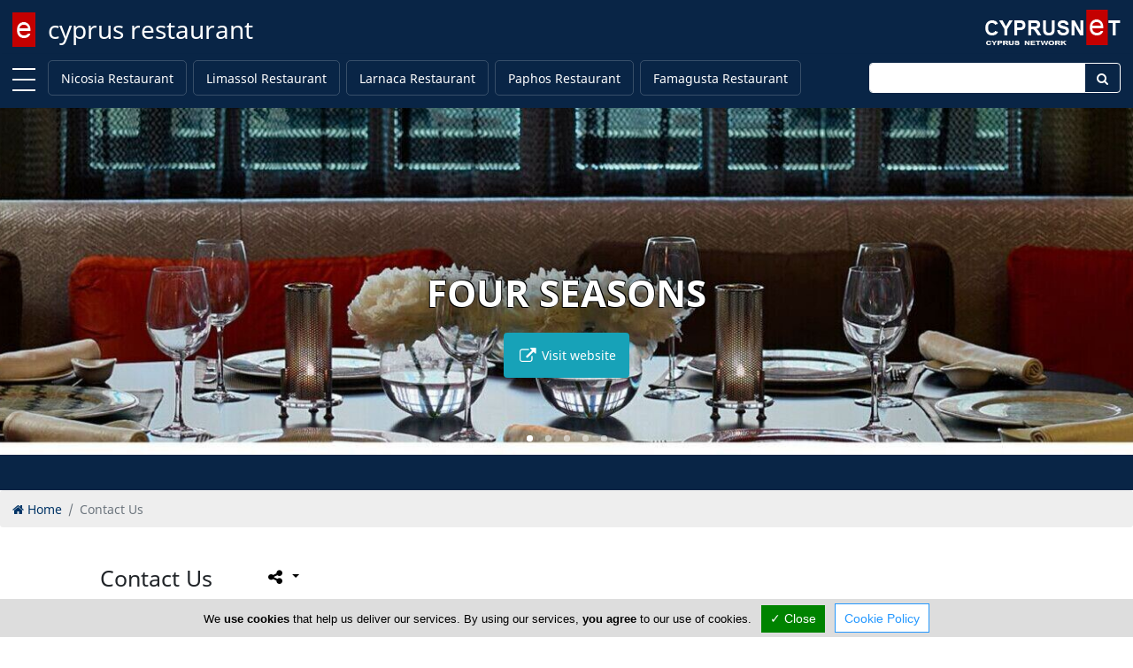

--- FILE ---
content_type: text/html; charset=utf-8
request_url: https://www.cyprusrestaurant.com/article/contact-us.html
body_size: 4795
content:
<!DOCTYPE html><html class="no-svg" lang="en" prefix="og: http://ogp.me/ns# fb: http://ogp.me/ns/fb# business: http://ogp.me/ns/business#"><head><meta http-equiv="Content-Type" content="text/html; charset=utf-8"><meta http-equiv="X-UA-Compatible" content="IE=edge"><meta name="viewport" content="width=device-width, initial-scale=1"><meta name="referrer" content="origin-when-cross-origin"><title>Contact Us</title><base href="https://www.cyprusrestaurant.com/"> <link rel="shortcut icon" href="https://www.cyprusrestaurant.com/favicon.ico" type="image/x-icon"/><link rel="apple-touch-icon" href="https://www.cyprusrestaurant.com/apple-touch-icon.png"/><link rel="apple-touch-icon" sizes="57x57" href="https://www.cyprusrestaurant.com/apple-touch-icon-57x57.png"/><link rel="apple-touch-icon" sizes="72x72" href="https://www.cyprusrestaurant.com/apple-touch-icon-72x72.png"/><link rel="apple-touch-icon" sizes="76x76" href="https://www.cyprusrestaurant.com/apple-touch-icon-76x76.png"/><link rel="apple-touch-icon" sizes="114x114" href="https://www.cyprusrestaurant.com/apple-touch-icon-114x114.png"/><link rel="apple-touch-icon" sizes="120x120" href="https://www.cyprusrestaurant.com/apple-touch-icon-120x120.png"/><link rel="apple-touch-icon" sizes="144x144" href="https://www.cyprusrestaurant.com/apple-touch-icon-144x144.png"/><link rel="apple-touch-icon" sizes="152x152" href="https://www.cyprusrestaurant.com/apple-touch-icon-152x152.png"/><link rel="apple-touch-icon" sizes="180x180" href="https://www.cyprusrestaurant.com/apple-touch-icon-180x180.png"/><link rel="canonical" href="https://www.cyprusrestaurant.com/article/contact-us.html"/><!--[/prev_page/]-->
                <!--[/next_page/]-->
                <!--[/meta_description/]-->
                <meta name="keywords" content="Contact Us, Cyprus Restaurant"/><!--[/link_alternate/]-->

                <!--[/PRELOAD/]-->

                <meta property="og:type" content="article"/><meta property="og:url" content="https://www.cyprusrestaurant.com/article/contact-us.html"/><meta property="og:title" content="Contact Us"/><meta property="og:site_name" content="Cyprus Restaurant"/><meta property="og:description" content=""/><meta property="og:image" content="https://www.cyprusrestaurant.com/og_image.png"/><meta property="og:locale" content="en_us"/><meta name="twitter:card" content="summary" /><meta name="twitter:title" content="Contact Us" /><meta name="twitter:description" content="" /><meta name="twitter:image" content="https://www.cyprusrestaurant.com/og_image.png"/><meta name="DC.Title" content="Contact Us" /><meta name="DC.Creator" content="CyprusNet" /><meta name="DC.Description" content="" /><meta name="DC.Type" content="text" /><meta name="DC.Format" content="text/html" /><meta name="DC.Language" content="en" /><!--[/JSONLD/]-->
                <!--[/ABTF/]-->


                                <link rel="stylesheet" href="https://cdnjs.cloudflare.com/ajax/libs/font-awesome/5.15.3/css/all.min.css" integrity="sha512-iBBXm8fW90+nuLcSKlbmrPcLa0OT92xO1BIsZ+ywDWZCvqsWgccV3gFoRBv0z+8dLJgyAHIhR35VZc2oM/gI1w==" crossorigin="anonymous" /><link rel="stylesheet" href="https://maxcdn.bootstrapcdn.com/font-awesome/4.6.3/css/font-awesome.min.css"><link rel="stylesheet" href="https://www.cyprusrestaurant.com/gzout.php?acc=cyprusrestaurant&amp;type=css&amp;files=cache-f4e0f4a03a933a44873c7dbed6a9ddc9-1765058531.css"> <!--[if lt IE 9]>
                <script src="https://oss.maxcdn.com/html5shiv/3.7.2/html5shiv.min.js"></script>
                <script src="https://oss.maxcdn.com/respond/1.4.2/respond.min.js"></script>
                <![endif]-->

                <script id="common-js">
var baseurl = 'https://www.cyprusrestaurant.com';
var full_uri = 'https://www.cyprusrestaurant.com/';
var global_domain_id = 842;
var domainname = 'www.cyprusrestaurant.com';
var google_maps_loaded = 0;
/*global_js*/
</script>

                                <link rel="preconnect" href="https://cdn.jsdelivr.net"></head><body class="bootstrap4"><!--[PAGE_TITLE]-->
            

            <div id="main-container" class="container-fluid"> <div class="page-logo fixed-top"> <a class="navbar-brand" href="https://www.cyprusrestaurant.com/" title="cyprus restaurant">cyprus restaurant</a> <div class="search-button"> <a href="#" class="search-toggle" data-selector=".page-logo"></a> </div> <form autocomplete="off" method="post" action="https://www.cyprusrestaurant.com/cyprus" class="search-box"> <label for="search-keyword-top" class="sr-only">Enter keyword</label>
                <input autocomplete="false" name="hidden" type="text" class="d-none">
                <input type="text" name="search[keyword]" class="text search-input" placeholder="Type here to search..." required />
                <input type="hidden" name="search[now]" id="search_now_top_2" value="yes">
                <input type="hidden" name="module_page" value="search_adv">
                <button type="submit" class="d-none">Search</button> </form> </div>  <div id="main-nav-offcanvas"> <ul class="second-nav"> <li><a>Towns</a><ul><li><a href="https://www.cyprusrestaurant.com/nicosia-restaurant.html" title="Nicosia Restaurant">Nicosia Restaurant</a></li><li><a href="https://www.cyprusrestaurant.com/limassol-restaurant.html" title="Limassol Restaurant">Limassol Restaurant</a></li><li><a href="https://www.cyprusrestaurant.com/larnaca-restaurant.html" title="Larnaca Restaurant">Larnaca Restaurant</a></li><li><a href="https://www.cyprusrestaurant.com/paphos-restaurant.html" title="Paphos Restaurant">Paphos Restaurant</a></li><li><a href="https://www.cyprusrestaurant.com/famagusta-restaurant.html" title="Famagusta Restaurant">Famagusta Restaurant</a></li></ul></li> <li> <a><i class="fa fa-user"></i> Sign In</a> <ul> <li><a href="https://www.cyprusrestaurant.com/account/login.html"><i class="fa fa-lock fa-fw"></i> Login</a></li> <li><a href="https://www.cyprusrestaurant.com/account/add_member.html"><i class="fa fa-briefcase fa-fw"></i> Register</a></li> </ul> </li> </ul> </div> <div class="main-nav navbar fixed-top navbar-expand-lg flex-column shadow-sm" id="main-nav"> <div class="container-fluid top-brand"> <a class="toggle" title="MENU"> <span></span> </a> <!--<button class="navbar-toggler" type="button" data-toggle="collapse" data-target=".navbar-collapse" aria-expanded="false" aria-label="Toggle navigation"> <span class="navbar-toggler-icon"></span> </button>--> <div class="navbar-collapse collapse" id="secondNavbarResponsive"> <ul class="navbar-nav mr-auto d-flex justify-content-start flex-grow-1"> <li class="nav-item "><a class="nav-link menu-nav-link py-0" href="https://www.cyprusrestaurant.com/nicosia-restaurant.html" title="Nicosia Restaurant">Nicosia Restaurant</a></li><li class="nav-item "><a class="nav-link menu-nav-link py-0" href="https://www.cyprusrestaurant.com/limassol-restaurant.html" title="Limassol Restaurant">Limassol Restaurant</a></li><li class="nav-item "><a class="nav-link menu-nav-link py-0" href="https://www.cyprusrestaurant.com/larnaca-restaurant.html" title="Larnaca Restaurant">Larnaca Restaurant</a></li><li class="nav-item "><a class="nav-link menu-nav-link py-0" href="https://www.cyprusrestaurant.com/paphos-restaurant.html" title="Paphos Restaurant">Paphos Restaurant</a></li><li class="nav-item "><a class="nav-link menu-nav-link py-0" href="https://www.cyprusrestaurant.com/famagusta-restaurant.html" title="Famagusta Restaurant">Famagusta Restaurant</a></li> </ul> </div> <form method="post" action="https://www.cyprusrestaurant.com/cyprus" class="navbar-collapse collapse top-search"> <div class="input-group"> <label for="topSearchInput" class="sr-only">Enter keyword</label>
                    <input type="text" name="search[keyword]" id="topSearchInput" class="form-control" placeholder="">
                    <div class="input-group-append"> <button class="btn" type="submit" id="topSearchButton"><i class="fa fa-search fa-fw"></i></button> </div> <input name="search[now]" type="hidden" id="search_now_top" value="yes">
                    <input name="module_page" type="hidden" value="search_adv">
                </div> </form> </div> </div> <!--[LOADER-WRAPPER]-->     <div id="topBanners"> <div class="all"> <div class="slider"> <div class="owl-carousel owl-theme top-banners fxPressAway"> <!--<div class="item-box"></div>--> <article class="item carousel-slide-1754"> <div class="carousel-caption d-block even"> <span class="b-title">Four Seasons</span> <a href="https://www.cyprusrestaurant.com/click_count.php?type=banner&amp;id=1754&amp;domain_id=842&amp;location=carousel" target="_blank" rel="noopener" class="b-link btn btn-info p-3"> <i class="fa fa-external-link fa-lg fa-fw"></i> Visit website </a> </div> </article> <article class="item carousel-slide-2386"> <div class="carousel-caption d-block odd"> <span class="b-title">Pyxida Fish Tavern</span> <a href="https://www.cyprusrestaurant.com/click_count.php?type=banner&amp;id=2386&amp;domain_id=842&amp;location=carousel" target="_blank" rel="noopener" class="b-link btn btn-info p-3"> <i class="fa fa-external-link fa-lg fa-fw"></i> Visit website </a> </div> </article> <article class="item carousel-slide-1755"> <div class="carousel-caption d-block even"> <span class="b-title">Carob Mill Restaurants</span> <a href="https://www.cyprusrestaurant.com/click_count.php?type=banner&amp;id=1755&amp;domain_id=842&amp;location=carousel" target="_blank" rel="noopener" class="b-link btn btn-info p-3"> <i class="fa fa-external-link fa-lg fa-fw"></i> Visit website </a> </div> </article> <article class="item carousel-slide-1753"> <div class="carousel-caption d-block odd"> <span class="b-title">Uptown Square</span> <a href="https://www.cyprusrestaurant.com/click_count.php?type=banner&amp;id=1753&amp;domain_id=842&amp;location=carousel" target="_blank" rel="noopener" class="b-link btn btn-info p-3"> <i class="fa fa-external-link fa-lg fa-fw"></i> Visit website </a> </div> </article> <article class="item carousel-slide-1751"> <div class="carousel-caption d-block even"> <span class="b-title">Columbia Plaza</span> <a href="https://www.cyprusrestaurant.com/click_count.php?type=banner&amp;id=1751&amp;domain_id=842&amp;location=carousel" target="_blank" rel="noopener" class="b-link btn btn-info p-3"> <i class="fa fa-external-link fa-lg fa-fw"></i> Visit website </a> </div> </article> </div> <!--<div class="left"></div> <div class="right"></div>--> </div> </div> </div> <div class="top-content clearfix"> <div class="top-content container-fluid">  <div class="text-center top-component"> <div class="promo-ribbon-elements ribbon-placeholder"></div> </div>  </div> <script>
var curl_path = 'https://www.cyprusrestaurant.com/curl.php';
</script>
                            </div> <div id="content" class="container-fluid"> <div class="scrollup" aria-label="Scroll to top" title="Scroll to top"> <div class="up"><i class="fa fa-arrow-up fa-5x text-center text-white"></i></div> <span class="screen-reader-text">Scroll to top</span> </div> <div class="main-article"> <div> <ol class="breadcrumb" itemscope itemtype="http://schema.org/BreadcrumbList"> <li class="breadcrumb-item" itemprop="itemListElement" itemscope itemtype="http://schema.org/ListItem"> <a itemprop="item" href="https://www.cyprusrestaurant.com/"><i class="fa fa-home"></i> <span itemprop="name">Home</span></a> <meta itemprop="position" content="1"/></li> <li class="breadcrumb-item active" aria-current="page">Contact Us</li> </ol> </div> <div class="container"> <header class="article-header"> <h1 itemprop="name"> Contact Us </h1> <div id="socialshareHolder" class="hidden-print"> <div id="socialShare" class="dropdown share-group"> <button id="socsha-2216" type="button" class="btn btn-default btn-xs socialshare-btn dropdown-toggle" data-toggle="dropdown" aria-haspopup="true" aria-expanded="false" aria-label="Please share this page"> <i class="fa fa-share-alt fa-lg fa-fw"></i> </button> <ul class="dropdown-menu" aria-labelledby="socsha-2216"> <li class="dropdown-item"> <a target="_blank" data-original-title="Facebook" title="Facebook" rel="noopener nofollow" href="https://www.facebook.com/sharer/sharer.php?u=https%3A%2F%2Fwww.cyprusrestaurant.com%2Farticle%2Fcontact-us.html" class="btn-social-share btn btn-facebook" data-placement="left"> <i class="fa fa-facebook"></i> </a> </li> <li class="dropdown-item"> <a target="_blank" data-original-title="Twitter" title="Twitter" rel="noopener nofollow" href="https://twitter.com/intent/tweet/?url=https%3A%2F%2Fwww.cyprusrestaurant.com%2Farticle%2Fcontact-us.html&text=Contact+Us" class="btn-social-share btn btn-twitter" data-placement="left"> <i class="fa fa-twitter"></i> </a> </li> <li class="dropdown-item"> <a target="_blank" data-original-title="LinkedIn" title="LinkedIn" rel="noopener nofollow" href="https://www.linkedin.com/shareArticle?mini=true&url=https%3A%2F%2Fwww.cyprusrestaurant.com%2Farticle%2Fcontact-us.html&title=Contact+Us" class="btn-social-share btn btn-linkedin" data-placement="left"> <i class="fa fa-linkedin"></i> </a> </li> <li class="dropdown-item"> <a target="_blank" data-original-title="Pinterest" title="Pinterest" rel="noopener nofollow" href="https://www.pinterest.com/pin/create/button/?url=https%3A%2F%2Fwww.cyprusrestaurant.com%2Farticle%2Fcontact-us.html&description=" class="btn-social-share btn btn-pinterest" data-placement="left"> <i class="fa fa-pinterest"></i> </a> </li> </ul> </div> </div> <!--/click-shout/-->
                    </header> <div class="article-body "><P><STRONG>Contact the Cyprus Vortal Network</STRONG></P> <P><STRONG>Office Address:</STRONG></P> <P>Georgiou A 47<BR>Limassol<BR>Cyprus</P> <P><STRONG>Portal Address:</STRONG></P> <P>CyprusNet<BR>POBox 52323<BR>4063 Limassol<BR>Cyprus</P> <P>Telephone1: +357 77777774<BR>Telephone2: +357 25310258<BR>Facsimile:&nbsp; +357 25326404</P> <P>email: <A href='mailto:info@cyprusnet.com'>info@cyprusnet.com</A></P></div> </div> <!--POPUP_BANNER-->                    </div> </div> <footer class="footer-container"> <div class="container"> <div class="footer-inner" style="padding: 2rem;"> <div class="row"> <div class="col-sm-5 footer-row order-1"> <ul class="footerTop"> <li><a href="https://www.cyprusrestaurant.com/" class="footerLink" title="Home">Home</a></li><li><a href="https://www.cyprusrestaurant.com/article/advertise.html" class="footerLink" title="Advertise">Advertise</a></li><li><a class="topMenu" href="https://www.cyprusrestaurant.com/faq/general-faq.html" title="FAQ">FAQ</a></li><li><a href="https://www.cyprusrestaurant.com/article/top-portals.html" class="footerLink" title="Top Portals">Top Portals</a></li><li><a class="topMenu" href="https://www.cyprusrestaurant.com/directory" title="Directory">Directory</a></li><li><a class="topMenu" href="https://www.cyprusrestaurant.com/listings" title="Listings">Listings</a></li> </ul> </div> <div class="col-sm-5 footer-row order-2"> <ul class="footerBottom"> <li><a href="https://www.cyprusrestaurant.com/article/about-us.html" class="footerLink" title="About Us">About Us</a></li><li><a href="https://www.cyprusrestaurant.com/article/careers.html" class="footerLink" title="Careers">Careers</a></li><li><a href="https://www.cyprusrestaurant.com/article/privacy-policy.html" class="footerLink" title="Privacy Policy">Privacy Policy</a></li><li><a href="https://www.cyprusrestaurant.com/article/terms-of-use.html" class="footerLink" title="Terms Of Use">Terms Of Use</a></li><li><a href="https://www.cyprusrestaurant.com/article/contact-us.html" class="footerLink" title="Contact Us">Contact Us</a></li><li><a href="https://www.cyprusrestaurant.com/cyprus" class="footerLink" title="Cyprus Restaurant">Cyprus Restaurant</a></li> </ul> </div> </div> </div> </div> <div class="copyright-container"> <div class="container-fluid"> <p class="text-center">Copyright 2004-2025 - www.cyprusrestaurant.com. All rights reserved.</p> </div> </div> </footer> </div> <!--<script src="assets/plugins/lazyload/lazyload.min.js"></script>
            <script>
new LazyLoad({threshold: 1200});
</script>-->



                                <script src="https://ajax.googleapis.com/ajax/libs/jquery/3.4.1/jquery.min.js"></script>
                    
            <!--<script src="https://ajax.googleapis.com/ajax/libs/jquery/3.2.1/jquery.min.js"></script>-->
            <!--<script src=""></script>-->
            <!--COOKIE_CONSENT-->
             <script src="https://www.cyprusrestaurant.com/gzout.php?acc=cyprusrestaurant&amp;type=javascript&amp;files=cache-a6c9dfc0a2e6e7a9acfb5aef10f83e3b-1763145964.js"></script>
            <script src="a_modules/gdpr/tarteaucitron.min.js"></script>
                <script>
tarteaucitron.init({
"hashtag": "#tarteaucitron", /* Automatically open the panel with the hashtag */
"highPrivacy": false, /* disabling the auto consent feature on navigation? */
"orientation": "bottom", /* the big banner should be on 'top' or 'bottom'? */
"adblocker": false, /* Display a message if an adblocker is detected */
"showAlertSmall": false, /* show the small banner on bottom right? */
"cookieslist": true, /* Display the list of cookies installed ? */
"removeCredit": true, /* remove the credit link? */
"homepage": 'https://www.cyprusrestaurant.com',
"cookie_policy": 'https://www.cyprusrestaurant.com/article/privacy-policy.html',
//"cookieDomain": ".example.com" /* Domain name on which the cookie for the subdomains will be placed */
});


(tarteaucitron.job = tarteaucitron.job || []).push('youtube');(tarteaucitron.job = tarteaucitron.job || []).push('zzz_domestic');
</script>
    
            <script>
(function(w, d){
var b = d.getElementsByTagName('body')[0];
var s = d.createElement("script");
var v = !("IntersectionObserver" in w) ? "8.17.0" : "10.19.0";
s.async = true; // This includes the script as async. See the "recipes" section for more information about async loading of LazyLoad.
s.src = "https://cdn.jsdelivr.net/npm/vanilla-lazyload@" + v + "/dist/lazyload.min.js";
w.lazyLoadOptions = {/* Your options here */};
b.appendChild(s);
}(window, document));
</script>
            </body></html>